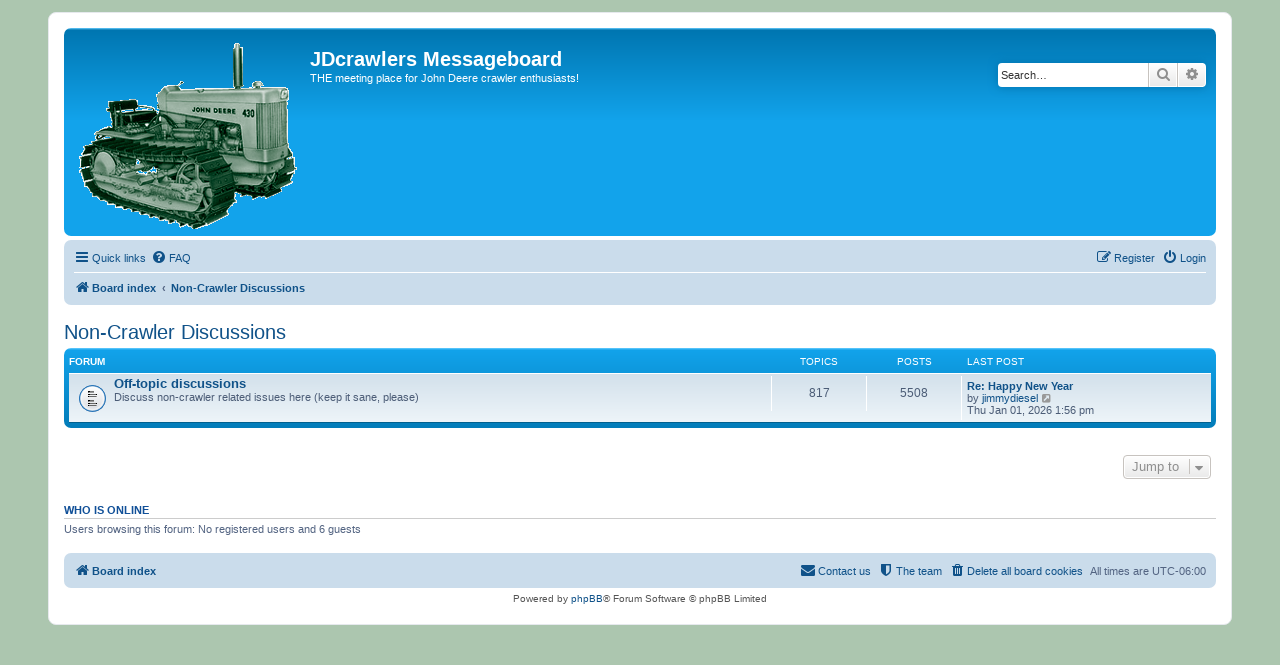

--- FILE ---
content_type: text/html; charset=UTF-8
request_url: http://www.jdcrawlers.com/messageboard/viewforum.php?f=10&sid=579366f5f52a079a11b74592bcd78d26
body_size: 4058
content:
<!DOCTYPE html>
<html dir="ltr" lang="en-gb">
<head>
<meta charset="utf-8" />
<meta http-equiv="X-UA-Compatible" content="IE=edge">
<meta name="viewport" content="width=device-width, initial-scale=1" />

<title>JDcrawlers Messageboard - Non-Crawler Discussions</title>

	<link rel="alternate" type="application/atom+xml" title="Feed - JDcrawlers Messageboard" href="/messageboard/app.php/feed?sid=e87b61fc2f4d09dd7654609b8f3ec6a6">			<link rel="alternate" type="application/atom+xml" title="Feed - New Topics" href="/messageboard/app.php/feed/topics?sid=e87b61fc2f4d09dd7654609b8f3ec6a6">				

<!--
	phpBB style name: prosilver
	Based on style:   prosilver (this is the default phpBB3 style)
	Original author:  Tom Beddard ( http://www.subBlue.com/ )
	Modified by:
-->

<link href="./assets/css/font-awesome.min.css?assets_version=3" rel="stylesheet">
<link href="./styles/prosilver/theme/stylesheet.css?assets_version=3" rel="stylesheet">
<link href="./styles/prosilver/theme/en/stylesheet.css?assets_version=3" rel="stylesheet">




<!--[if lte IE 9]>
	<link href="./styles/prosilver/theme/tweaks.css?assets_version=3" rel="stylesheet">
<![endif]-->





</head>
<body id="phpbb" class="nojs notouch section-viewforum ltr ">


<div id="wrap" class="wrap">
	<a id="top" class="top-anchor" accesskey="t"></a>
	<div id="page-header">
		<div class="headerbar" role="banner">
					<div class="inner">

			<div id="site-description" class="site-description">
				<a id="logo" class="logo" href="./index.php?sid=e87b61fc2f4d09dd7654609b8f3ec6a6" title="Board index"><span class="site_logo"></span></a>
				<h1>JDcrawlers Messageboard</h1>
				<p>THE meeting place for John Deere crawler enthusiasts!</p>
				<p class="skiplink"><a href="#start_here">Skip to content</a></p>
			</div>

									<div id="search-box" class="search-box search-header" role="search">
				<form action="./search.php?sid=e87b61fc2f4d09dd7654609b8f3ec6a6" method="get" id="search">
				<fieldset>
					<input name="keywords" id="keywords" type="search" maxlength="128" title="Search for keywords" class="inputbox search tiny" size="20" value="" placeholder="Search…" />
					<button class="button button-search" type="submit" title="Search">
						<i class="icon fa-search fa-fw" aria-hidden="true"></i><span class="sr-only">Search</span>
					</button>
					<a href="./search.php?sid=e87b61fc2f4d09dd7654609b8f3ec6a6" class="button button-search-end" title="Advanced search">
						<i class="icon fa-cog fa-fw" aria-hidden="true"></i><span class="sr-only">Advanced search</span>
					</a>
					<input type="hidden" name="sid" value="e87b61fc2f4d09dd7654609b8f3ec6a6" />

				</fieldset>
				</form>
			</div>
						
			</div>
					</div>
				<div class="navbar" role="navigation">
	<div class="inner">

	<ul id="nav-main" class="nav-main linklist" role="menubar">

		<li id="quick-links" class="quick-links dropdown-container responsive-menu" data-skip-responsive="true">
			<a href="#" class="dropdown-trigger">
				<i class="icon fa-bars fa-fw" aria-hidden="true"></i><span>Quick links</span>
			</a>
			<div class="dropdown">
				<div class="pointer"><div class="pointer-inner"></div></div>
				<ul class="dropdown-contents" role="menu">
					
											<li class="separator"></li>
																									<li>
								<a href="./search.php?search_id=unanswered&amp;sid=e87b61fc2f4d09dd7654609b8f3ec6a6" role="menuitem">
									<i class="icon fa-file-o fa-fw icon-gray" aria-hidden="true"></i><span>Unanswered topics</span>
								</a>
							</li>
							<li>
								<a href="./search.php?search_id=active_topics&amp;sid=e87b61fc2f4d09dd7654609b8f3ec6a6" role="menuitem">
									<i class="icon fa-file-o fa-fw icon-blue" aria-hidden="true"></i><span>Active topics</span>
								</a>
							</li>
							<li class="separator"></li>
							<li>
								<a href="./search.php?sid=e87b61fc2f4d09dd7654609b8f3ec6a6" role="menuitem">
									<i class="icon fa-search fa-fw" aria-hidden="true"></i><span>Search</span>
								</a>
							</li>
					
											<li class="separator"></li>
																			<li>
								<a href="./memberlist.php?mode=team&amp;sid=e87b61fc2f4d09dd7654609b8f3ec6a6" role="menuitem">
									<i class="icon fa-shield fa-fw" aria-hidden="true"></i><span>The team</span>
								</a>
							</li>
																<li class="separator"></li>

									</ul>
			</div>
		</li>

				<li data-skip-responsive="true">
			<a href="/messageboard/app.php/help/faq?sid=e87b61fc2f4d09dd7654609b8f3ec6a6" rel="help" title="Frequently Asked Questions" role="menuitem">
				<i class="icon fa-question-circle fa-fw" aria-hidden="true"></i><span>FAQ</span>
			</a>
		</li>
						
			<li class="rightside"  data-skip-responsive="true">
			<a href="./ucp.php?mode=login&amp;sid=e87b61fc2f4d09dd7654609b8f3ec6a6" title="Login" accesskey="x" role="menuitem">
				<i class="icon fa-power-off fa-fw" aria-hidden="true"></i><span>Login</span>
			</a>
		</li>
					<li class="rightside" data-skip-responsive="true">
				<a href="./ucp.php?mode=register&amp;sid=e87b61fc2f4d09dd7654609b8f3ec6a6" role="menuitem">
					<i class="icon fa-pencil-square-o  fa-fw" aria-hidden="true"></i><span>Register</span>
				</a>
			</li>
						</ul>

	<ul id="nav-breadcrumbs" class="nav-breadcrumbs linklist navlinks" role="menubar">
						<li class="breadcrumbs">
										<span class="crumb"  itemtype="http://data-vocabulary.org/Breadcrumb" itemscope=""><a href="./index.php?sid=e87b61fc2f4d09dd7654609b8f3ec6a6" itemprop="url" accesskey="h" data-navbar-reference="index"><i class="icon fa-home fa-fw"></i><span itemprop="title">Board index</span></a></span>

											<span class="crumb"  itemtype="http://data-vocabulary.org/Breadcrumb" itemscope="" data-forum-id="10"><a href="./viewforum.php?f=10&amp;sid=e87b61fc2f4d09dd7654609b8f3ec6a6" itemprop="url"><span itemprop="title">Non-Crawler Discussions</span></a></span>
												</li>
		
					<li class="rightside responsive-search">
				<a href="./search.php?sid=e87b61fc2f4d09dd7654609b8f3ec6a6" title="View the advanced search options" role="menuitem">
					<i class="icon fa-search fa-fw" aria-hidden="true"></i><span class="sr-only">Search</span>
				</a>
			</li>
			</ul>

	</div>
</div>
	</div>

	
	<a id="start_here" class="anchor"></a>
	<div id="page-body" class="page-body" role="main">
		
		<h2 class="forum-title"><a href="./viewforum.php?f=10&amp;sid=e87b61fc2f4d09dd7654609b8f3ec6a6">Non-Crawler Discussions</a></h2>


	
	
				<div class="forabg">
			<div class="inner">
			<ul class="topiclist">
				<li class="header">
										<dl class="row-item">
						<dt><div class="list-inner">Forum</div></dt>
						<dd class="topics">Topics</dd>
						<dd class="posts">Posts</dd>
						<dd class="lastpost"><span>Last post</span></dd>
					</dl>
									</li>
			</ul>
			<ul class="topiclist forums">
		
					<li class="row">
						<dl class="row-item forum_read">
				<dt title="No unread posts">
										<div class="list-inner">
													<!--
								<a class="feed-icon-forum" title="Feed - Off-topic discussions" href="/messageboard/app.php/feed?sid=e87b61fc2f4d09dd7654609b8f3ec6a6?f=4">
									<i class="icon fa-rss-square fa-fw icon-orange" aria-hidden="true"></i><span class="sr-only">Feed - Off-topic discussions</span>
								</a>
							-->
																		<a href="./viewforum.php?f=4&amp;sid=e87b61fc2f4d09dd7654609b8f3ec6a6" class="forumtitle">Off-topic discussions</a>
						<br />Discuss non-crawler related issues here (keep it sane, please)												
												<div class="responsive-show" style="display: none;">
															Topics: <strong>817</strong>
													</div>
											</div>
				</dt>
									<dd class="topics">817 <dfn>Topics</dfn></dd>
					<dd class="posts">5508 <dfn>Posts</dfn></dd>
					<dd class="lastpost">
						<span>
																						<dfn>Last post</dfn>
																										<a href="./viewtopic.php?f=4&amp;p=86575&amp;sid=e87b61fc2f4d09dd7654609b8f3ec6a6#p86575" title="Re: Happy New Year" class="lastsubject">Re: Happy New Year</a> <br />
																	by <a href="./memberlist.php?mode=viewprofile&amp;u=7723&amp;sid=e87b61fc2f4d09dd7654609b8f3ec6a6" class="username">jimmydiesel</a>
																	<a href="./viewtopic.php?f=4&amp;p=86575&amp;sid=e87b61fc2f4d09dd7654609b8f3ec6a6#p86575" title="View the latest post">
										<i class="icon fa-external-link-square fa-fw icon-lightgray icon-md" aria-hidden="true"></i><span class="sr-only">View the latest post</span>
									</a>
																<br />Thu Jan 01, 2026 1:56 pm
													</span>
					</dd>
							</dl>
					</li>
			
				</ul>

			</div>
		</div>
		




	


<div class="action-bar actions-jump">
	
		<div class="jumpbox dropdown-container dropdown-container-right dropdown-up dropdown-left dropdown-button-control" id="jumpbox">
			<span title="Jump to" class="button button-secondary dropdown-trigger dropdown-select">
				<span>Jump to</span>
				<span class="caret"><i class="icon fa-sort-down fa-fw" aria-hidden="true"></i></span>
			</span>
		<div class="dropdown">
			<div class="pointer"><div class="pointer-inner"></div></div>
			<ul class="dropdown-contents">
																				<li><a href="./viewforum.php?f=9&amp;sid=e87b61fc2f4d09dd7654609b8f3ec6a6" class="jumpbox-cat-link"> <span> Crawler Talk</span></a></li>
																<li><a href="./viewforum.php?f=1&amp;sid=e87b61fc2f4d09dd7654609b8f3ec6a6" class="jumpbox-sub-link"><span class="spacer"></span> <span> &#8627; &nbsp; Early model JD crawler technical support</span></a></li>
																<li><a href="./viewforum.php?f=8&amp;sid=e87b61fc2f4d09dd7654609b8f3ec6a6" class="jumpbox-sub-link"><span class="spacer"></span> <span> &#8627; &nbsp; Late model JD crawler technical support</span></a></li>
																<li><a href="./viewforum.php?f=2&amp;sid=e87b61fc2f4d09dd7654609b8f3ec6a6" class="jumpbox-sub-link"><span class="spacer"></span> <span> &#8627; &nbsp; John Deere crawler FAQ's</span></a></li>
																<li><a href="./viewforum.php?f=7&amp;sid=e87b61fc2f4d09dd7654609b8f3ec6a6" class="jumpbox-sub-link"><span class="spacer"></span> <span> &#8627; &nbsp; Web links</span></a></li>
																<li><a href="./viewforum.php?f=6&amp;sid=e87b61fc2f4d09dd7654609b8f3ec6a6" class="jumpbox-sub-link"><span class="spacer"></span> <span> &#8627; &nbsp; Show &amp; Tell</span></a></li>
																<li><a href="./viewforum.php?f=3&amp;sid=e87b61fc2f4d09dd7654609b8f3ec6a6" class="jumpbox-sub-link"><span class="spacer"></span> <span> &#8627; &nbsp; Lavoy's Little Shop O' Deeres</span></a></li>
																<li><a href="./viewforum.php?f=10&amp;sid=e87b61fc2f4d09dd7654609b8f3ec6a6" class="jumpbox-cat-link"> <span> Non-Crawler Discussions</span></a></li>
																<li><a href="./viewforum.php?f=4&amp;sid=e87b61fc2f4d09dd7654609b8f3ec6a6" class="jumpbox-sub-link"><span class="spacer"></span> <span> &#8627; &nbsp; Off-topic discussions</span></a></li>
											</ul>
		</div>
	</div>

	</div>

	<div class="stat-block online-list">
		<h3>Who is online</h3>
		<p>Users browsing this forum: No registered users and 6 guests</p>
	</div>


			</div>


<div id="page-footer" class="page-footer" role="contentinfo">
	<div class="navbar" role="navigation">
	<div class="inner">

	<ul id="nav-footer" class="nav-footer linklist" role="menubar">
		<li class="breadcrumbs">
									<span class="crumb"><a href="./index.php?sid=e87b61fc2f4d09dd7654609b8f3ec6a6" data-navbar-reference="index"><i class="icon fa-home fa-fw" aria-hidden="true"></i><span>Board index</span></a></span>					</li>
		
				<li class="rightside">All times are <span title="UTC-6">UTC-06:00</span></li>
							<li class="rightside">
				<a href="./ucp.php?mode=delete_cookies&amp;sid=e87b61fc2f4d09dd7654609b8f3ec6a6" data-ajax="true" data-refresh="true" role="menuitem">
					<i class="icon fa-trash fa-fw" aria-hidden="true"></i><span>Delete all board cookies</span>
				</a>
			</li>
												<li class="rightside" data-last-responsive="true">
				<a href="./memberlist.php?mode=team&amp;sid=e87b61fc2f4d09dd7654609b8f3ec6a6" role="menuitem">
					<i class="icon fa-shield fa-fw" aria-hidden="true"></i><span>The team</span>
				</a>
			</li>
									<li class="rightside" data-last-responsive="true">
				<a href="./memberlist.php?mode=contactadmin&amp;sid=e87b61fc2f4d09dd7654609b8f3ec6a6" role="menuitem">
					<i class="icon fa-envelope fa-fw" aria-hidden="true"></i><span>Contact us</span>
				</a>
			</li>
			</ul>

	</div>
</div>

	<div class="copyright">
				Powered by <a href="https://www.phpbb.com/">phpBB</a>&reg; Forum Software &copy; phpBB Limited
									</div>

	<div id="darkenwrapper" class="darkenwrapper" data-ajax-error-title="AJAX error" data-ajax-error-text="Something went wrong when processing your request." data-ajax-error-text-abort="User aborted request." data-ajax-error-text-timeout="Your request timed out; please try again." data-ajax-error-text-parsererror="Something went wrong with the request and the server returned an invalid reply.">
		<div id="darken" class="darken">&nbsp;</div>
	</div>

	<div id="phpbb_alert" class="phpbb_alert" data-l-err="Error" data-l-timeout-processing-req="Request timed out.">
		<a href="#" class="alert_close">
			<i class="icon fa-times-circle fa-fw" aria-hidden="true"></i>
		</a>
		<h3 class="alert_title">&nbsp;</h3><p class="alert_text"></p>
	</div>
	<div id="phpbb_confirm" class="phpbb_alert">
		<a href="#" class="alert_close">
			<i class="icon fa-times-circle fa-fw" aria-hidden="true"></i>
		</a>
		<div class="alert_text"></div>
	</div>
</div>

</div>

<div>
	<a id="bottom" class="anchor" accesskey="z"></a>
	</div>

<script type="text/javascript" src="./assets/javascript/jquery.min.js?assets_version=3"></script>
<script type="text/javascript" src="./assets/javascript/core.js?assets_version=3"></script>



<script type="text/javascript" src="./styles/prosilver/template/forum_fn.js?assets_version=3"></script>
<script type="text/javascript" src="./styles/prosilver/template/ajax.js?assets_version=3"></script>



</body>
</html>
